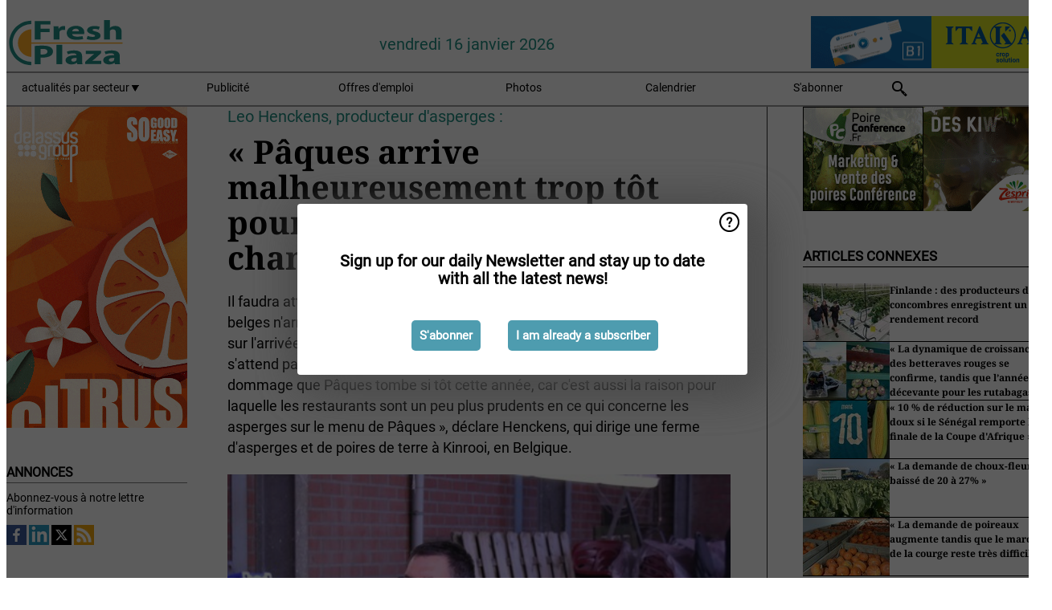

--- FILE ---
content_type: text/html; charset=utf-8
request_url: https://www.freshplaza.fr/article/9515446/paques-arrive-malheureusement-trop-tot-pour-les-asperges-de-plein-champ/
body_size: 13716
content:

<!DOCTYPE html>
<html lang="fr" xmlns:og="http://ogp.me/ns#" xmlns:fb="http://www.facebook.com/2008/fbml">

<head>
    <title>&#xAB; P&#xE2;ques arrive malheureusement trop t&#xF4;t pour les asperges de plein champ &#xBB;</title>
    <meta name="Description" content="&#xAB; P&#xE2;ques arrive malheureusement trop t&#xF4;t pour les asperges de plein champ &#xBB;"/>

    
        
<meta charset="utf-8"/>
    <meta name="Analytics" content="UA-16654970-24"/>
    <meta name="Keywords" content="commerce, fruits, l&#xE9;gumes, pomme de terre, pomme, poire, bananes, concombre, tomate, aubergine, poivron, mangue, ananas, fraise, chou, poireau, framboise, baie, myrtille,&#xD;&#xA;Courgette, logistique, refroidissement, machines, transformation, informatisation, serres, culture sous serre, importation, agrumes, march&#xE9;, offre"/>
    <meta name="AnalyticsV4" content="G-CFMQWJ5XQ1"/>
    <meta name="UseNewWebsiteDesign" content="True"/>
<link rel="icon" type="image/svg+xml" href="/dist/img/fp-fr/favicon.svg">
<link rel="icon" type="image/png" href="/dist/img/fp-fr/favicon.png">
<link rel="stylesheet" media="screen" href="/dist/fp_fr.css?v=4grBg-vagIrgMNfcVYP0WDd-Ckv1xET-wM5iqwczDKQ" />
<link rel="stylesheet" media="screen" href="/dist/styles.css?v=UaHHwoGvzSGOQqkkyMIO23DGWg_v0hHe0R67oyKmO68" />
<link rel="stylesheet" media="print" href="/dist/print.css?v=CPGkEhT1Bbxu5cliLRG5hUg28JovFGATsNQ9DcFmp1o" />


    <script async src="https://www.googletagmanager.com/gtag/js?id=G-CFMQWJ5XQ1"></script>
    <script type="text/javascript">
        window.dataLayer = window.dataLayer || [];

        processUserQueryParams();
        const cookies = getCookies();

        gtag('js', new Date());
        gtag('config', 'G-CFMQWJ5XQ1', {
            cookie_flags: 'Secure;SameSite=None',
            user_id: cookies['u'],
            user_properties: {
                custom_user_id: cookies['u'],
                sector_id: cookies['s'],
            },
        });

        function gtag() {
            window.dataLayer.push(arguments);
        }

        function getCookies() {
            return Object.fromEntries(document.cookie.split('; ').map(value => value.split(/=(.*)/s).map(decodeURIComponent)))
        }

        function processUserQueryParams() {
            const userId = parseInt(popQueryParamFromLocation('u'), 10);
            if (userId) setUserParamCookie('u', userId);

            const sectorId = parseInt(popQueryParamFromLocation('s'), 10);
            if (sectorId) setUserParamCookie('s', sectorId);
        }

        function setUserParamCookie(name, value) {
            document.cookie = `${name}=${value}; SameSite=None; Secure; path=/; max-age=604800`;
        }

        function popQueryParamFromLocation(name) {
            const {queryParams, hash} = parseQueryAndHash();

            const queryParam = queryParams.get(name);
            queryParams.delete(name);
            const url = createUrl(window.location.pathname, queryParams, hash);

            window.history.replaceState({}, document.title, url);

            return queryParam;
        }

        function parseQueryAndHash() {
            const sanitizedQueryAndHash = (window.location.search + window.location.hash)
                .replace(/[a-zA-Z]+=###[A-Z]+###/g, '')
                .split('#');

            return {
                queryParams: new URLSearchParams(sanitizedQueryAndHash[0]),
                hash: sanitizedQueryAndHash[1] ? '#' + sanitizedQueryAndHash[1] : ''
            };
        }

        function createUrl(path, queryParams, hash) {
            const queryString = queryParams.toString() ? "?" + queryParams.toString() : "";
            return path + queryString + hash;
        }
    </script>





    <script type="text/javascript">
        !(function (cfg){function e(){cfg.onInit&&cfg.onInit(n)}var x,w,D,t,E,n,C=window,O=document,b=C.location,q="script",I="ingestionendpoint",L="disableExceptionTracking",j="ai.device.";"instrumentationKey"[x="toLowerCase"](),w="crossOrigin",D="POST",t="appInsightsSDK",E=cfg.name||"appInsights",(cfg.name||C[t])&&(C[t]=E),n=C[E]||function(g){var f=!1,m=!1,h={initialize:!0,queue:[],sv:"8",version:2,config:g};function v(e,t){var n={},i="Browser";function a(e){e=""+e;return 1===e.length?"0"+e:e}return n[j+"id"]=i[x](),n[j+"type"]=i,n["ai.operation.name"]=b&&b.pathname||"_unknown_",n["ai.internal.sdkVersion"]="javascript:snippet_"+(h.sv||h.version),{time:(i=new Date).getUTCFullYear()+"-"+a(1+i.getUTCMonth())+"-"+a(i.getUTCDate())+"T"+a(i.getUTCHours())+":"+a(i.getUTCMinutes())+":"+a(i.getUTCSeconds())+"."+(i.getUTCMilliseconds()/1e3).toFixed(3).slice(2,5)+"Z",iKey:e,name:"Microsoft.ApplicationInsights."+e.replace(/-/g,"")+"."+t,sampleRate:100,tags:n,data:{baseData:{ver:2}},ver:undefined,seq:"1",aiDataContract:undefined}}var n,i,t,a,y=-1,T=0,S=["js.monitor.azure.com","js.cdn.applicationinsights.io","js.cdn.monitor.azure.com","js0.cdn.applicationinsights.io","js0.cdn.monitor.azure.com","js2.cdn.applicationinsights.io","js2.cdn.monitor.azure.com","az416426.vo.msecnd.net"],o=g.url||cfg.src,r=function(){return s(o,null)};function s(d,t){if((n=navigator)&&(~(n=(n.userAgent||"").toLowerCase()).indexOf("msie")||~n.indexOf("trident/"))&&~d.indexOf("ai.3")&&(d=d.replace(/(\/)(ai\.3\.)([^\d]*)$/,function(e,t,n){return t+"ai.2"+n})),!1!==cfg.cr)for(var e=0;e<S.length;e++)if(0<d.indexOf(S[e])){y=e;break}var n,i=function(e){var a,t,n,i,o,r,s,c,u,l;h.queue=[],m||(0<=y&&T+1<S.length?(a=(y+T+1)%S.length,p(d.replace(/^(.*\/\/)([\w\.]*)(\/.*)$/,function(e,t,n,i){return t+S[a]+i})),T+=1):(f=m=!0,s=d,!0!==cfg.dle&&(c=(t=function(){var e,t={},n=g.connectionString;if(n)for(var i=n.split(";"),a=0;a<i.length;a++){var o=i[a].split("=");2===o.length&&(t[o[0][x]()]=o[1])}return t[I]||(e=(n=t.endpointsuffix)?t.location:null,t[I]="https://"+(e?e+".":"")+"dc."+(n||"services.visualstudio.com")),t}()).instrumentationkey||g.instrumentationKey||"",t=(t=(t=t[I])&&"/"===t.slice(-1)?t.slice(0,-1):t)?t+"/v2/track":g.endpointUrl,t=g.userOverrideEndpointUrl||t,(n=[]).push((i="SDK LOAD Failure: Failed to load Application Insights SDK script (See stack for details)",o=s,u=t,(l=(r=v(c,"Exception")).data).baseType="ExceptionData",l.baseData.exceptions=[{typeName:"SDKLoadFailed",message:i.replace(/\./g,"-"),hasFullStack:!1,stack:i+"\nSnippet failed to load ["+o+"] -- Telemetry is disabled\nHelp Link: https://go.microsoft.com/fwlink/?linkid=2128109\nHost: "+(b&&b.pathname||"_unknown_")+"\nEndpoint: "+u,parsedStack:[]}],r)),n.push((l=s,i=t,(u=(o=v(c,"Message")).data).baseType="MessageData",(r=u.baseData).message='AI (Internal): 99 message:"'+("SDK LOAD Failure: Failed to load Application Insights SDK script (See stack for details) ("+l+")").replace(/\"/g,"")+'"',r.properties={endpoint:i},o)),s=n,c=t,JSON&&((u=C.fetch)&&!cfg.useXhr?u(c,{method:D,body:JSON.stringify(s),mode:"cors"}):XMLHttpRequest&&((l=new XMLHttpRequest).open(D,c),l.setRequestHeader("Content-type","application/json"),l.send(JSON.stringify(s)))))))},a=function(e,t){m||setTimeout(function(){!t&&h.core||i()},500),f=!1},p=function(e){var n=O.createElement(q),e=(n.src=e,t&&(n.integrity=t),n.setAttribute("data-ai-name",E),cfg[w]);return!e&&""!==e||"undefined"==n[w]||(n[w]=e),n.onload=a,n.onerror=i,n.onreadystatechange=function(e,t){"loaded"!==n.readyState&&"complete"!==n.readyState||a(0,t)},cfg.ld&&cfg.ld<0?O.getElementsByTagName("head")[0].appendChild(n):setTimeout(function(){O.getElementsByTagName(q)[0].parentNode.appendChild(n)},cfg.ld||0),n};p(d)}cfg.sri&&(n=o.match(/^((http[s]?:\/\/.*\/)\w+(\.\d+){1,5})\.(([\w]+\.){0,2}js)$/))&&6===n.length?(d="".concat(n[1],".integrity.json"),i="@".concat(n[4]),l=window.fetch,t=function(e){if(!e.ext||!e.ext[i]||!e.ext[i].file)throw Error("Error Loading JSON response");var t=e.ext[i].integrity||null;s(o=n[2]+e.ext[i].file,t)},l&&!cfg.useXhr?l(d,{method:"GET",mode:"cors"}).then(function(e){return e.json()["catch"](function(){return{}})}).then(t)["catch"](r):XMLHttpRequest&&((a=new XMLHttpRequest).open("GET",d),a.onreadystatechange=function(){if(a.readyState===XMLHttpRequest.DONE)if(200===a.status)try{t(JSON.parse(a.responseText))}catch(e){r()}else r()},a.send())):o&&r();try{h.cookie=O.cookie}catch(k){}function e(e){for(;e.length;)!function(t){h[t]=function(){var e=arguments;f||h.queue.push(function(){h[t].apply(h,e)})}}(e.pop())}var c,u,l="track",d="TrackPage",p="TrackEvent",l=(e([l+"Event",l+"PageView",l+"Exception",l+"Trace",l+"DependencyData",l+"Metric",l+"PageViewPerformance","start"+d,"stop"+d,"start"+p,"stop"+p,"addTelemetryInitializer","setAuthenticatedUserContext","clearAuthenticatedUserContext","flush"]),h.SeverityLevel={Verbose:0,Information:1,Warning:2,Error:3,Critical:4},(g.extensionConfig||{}).ApplicationInsightsAnalytics||{});return!0!==g[L]&&!0!==l[L]&&(e(["_"+(c="onerror")]),u=C[c],C[c]=function(e,t,n,i,a){var o=u&&u(e,t,n,i,a);return!0!==o&&h["_"+c]({message:e,url:t,lineNumber:n,columnNumber:i,error:a,evt:C.event}),o},g.autoExceptionInstrumented=!0),h}(cfg.cfg),(C[E]=n).queue&&0===n.queue.length?(n.queue.push(e),n.trackPageView({})):e();})({
            src: "https://js.monitor.azure.com/scripts/b/ai.3.gbl.min.js",
            crossOrigin: "anonymous", 
            cfg: { 
                connectionString: "InstrumentationKey=ead8f278-3e59-48fa-8465-6896114d0cbc;IngestionEndpoint=https://westeurope-1.in.applicationinsights.azure.com/;LiveEndpoint=https://westeurope.livediagnostics.monitor.azure.com/"
            }
        });
    </script>


    <meta name="shareaholic:site_id" content="430886effdc84ebb620ce009747a1149"/>
    <meta name="shareaholic:app_id" content="33127754"/>
    <script async src="https://cdn.shareaholic.net/assets/pub/shareaholic.js"></script>

<script defer src="//www.google.com/recaptcha/api.js?render=explicit"></script>
<script async src="//platform.twitter.com/widgets.js" charset="utf-8"></script>

<script defer type="text/javascript" src="/dist/app.js?v=npewq5fMFsTQ4VUtsXWitQZgSKeDKuf-IEZkRC3_nkc"></script>
    

    
    
<link rel="canonical" href="https://www.freshplaza.fr/article/9515446/paques-arrive-malheureusement-trop-tot-pour-les-asperges-de-plein-champ/">

<!-- For Facebook -->
<meta property="og:title" content="&#xAB; P&#xE2;ques arrive malheureusement trop t&#xF4;t pour les asperges de plein champ &#xBB;"/>
<meta property="og:description" content="Il faudra attendre un certain temps avant que les grandes quantit&#xE9;s d&#x27;asperges belges n&#x27;arrivent. Ces derniers temps, nous voyons de plus en plus de rapports sur l&#x27;arriv&#xE9;e de nouvelles&#x2026;"/>
    <meta property="og:image" content="https://www.freshplaza.fr/remote/https/agfstorage.blob.core.windows.net/misc/AGF_nl/2022/04/22/asperge5.jpg?preset=OgImage"/>
    <meta name="thumbnail" content="https://www.freshplaza.fr/remote/https/agfstorage.blob.core.windows.net/misc/AGF_nl/2022/04/22/asperge5.jpg?preset=OgImage"/>
<meta property="og:type" content="article"/>
<meta property="og:url" content="https://www.freshplaza.fr/article/9515446/paques-arrive-malheureusement-trop-tot-pour-les-asperges-de-plein-champ/"/>

<!-- For Twitter -->
<meta name="twitter:card" content="summary"/>
<meta name="twitter:title" content="&#xAB; P&#xE2;ques arrive malheureusement trop t&#xF4;t pour les asperges de plein champ &#xBB;"/>
<meta name="twitter:description" content="Il faudra attendre un certain temps avant que les grandes quantit&#xE9;s d&#x27;asperges belges n&#x27;arrivent. Ces derniers temps, nous voyons de plus en plus de rapports sur l&#x27;arriv&#xE9;e de nouvelles&#x2026;"/>
    <meta name="twitter:image" content="ImageViewModel { Path = https://agfstorage.blob.core.windows.net/misc/AGF_nl/2022/04/22/asperge5.jpg, Photographer = , IsExpired = False, Type = Other }"/>


</head>

<body class="article-page">

    
<style>
.popupContent > p {
    padding-bottom:30px;
    font-size:20px;
    font-weight:bold;
    line-height:110%;
}

.popupContent > a {
    padding:10px;
    margin-left:30px;
    font-size: 15px;
}

.button {
    background: #4E9CAF;
    padding: 15px;
    text-align: center;
    border-radius: 5px;
    color: white;
    font-weight: bold;
}

.grey_background{
    background:rgba(0,0,0,.4);
    cursor:pointer;
    display:none;
    height:100%;
    position:fixed;
    text-align:center;
    top:0;
    width:100%;
    z-index:10000;
}
.grey_background .helper{
    display:inline-block;
    height:100%;
    vertical-align:middle;
}
.grey_background > div {
    background-color: #fff;
    box-shadow: 10px 10px 60px #555;
    display: inline-block;
    height: auto;
    max-width: 560px;
    min-height: 150px;
    vertical-align: middle;
    width: 60%;
    position: relative;
    border-radius: 4px;
    padding: 40px 5%;
}
.popupCloseButton {
    border-radius: 30px;
    cursor: pointer;
    display: inline-block;
    font-family: arial;
    font-weight: bold;
    position: absolute;
    top: 0px;
    right: 0px;
    font-size: 20px;
    line-height: 30px;
    width: 30px;
    height: 30px;
    text-align: center;
}
.popupCloseButton:hover {
    background-color: #ccc;
}
</style>

<div class="grey_background">
    <span class="helper"></span>
    <div style="padding:0;">
	<img width="25" class="popup-info icss icss-question" src="https://agfstorage.blob.core.windows.net/misc/question-icon-smaller.png" style="float:right;width:25px;padding:10px">
	<div class="popupContent" style="padding:40px;">
        <p>Abonnez-vous à notre lettre d'information quotidienne pour vous tenir informé(e) des dernières actualités!</p>
        <a class="yes_subscribe button" href="/subscribe/">S'abonner</a>
        <a class="yes_subscribe button">Je me suis déjà inscrit(e)</a>
		<p class="popup-info-text" style="display:none;font-size:13px;color:red;padding:20px 0 0 0;">Vous recevez ce pop-up parce que c'est la première fois que vous visitez notre site. Si vous continuez de recevoir ce message, veuillez activer les cookies dans votre navigateur.</p>
    </div>
	</div>
</div>

        <div class="ad_block_warning">
    <span class="helper"></span>
	<div class="ad_block_container">
		<div class="ad_block_content">
			<p>Comme nous donnons la possibilité de consulter nos articles gratuitement, nous comptons sur les revenus de nos bannières publicitaires. Merci donc de désactiver votre bloqueur de publicités et de réactualiser la page pour pouvoir poursuivre votre visite sur ce site.</p>
			<p>
				<a class="gelink" href="https://www.softwarehow.com/disable-adblock/">Cliquez ici pour savoir comment d&#xE9;sactiver votre bloqueur de publicit&#xE9;.</a>
			</p>
	    </div>
	</div>
</div>

    <div class="grey_background">
    <span class="helper"></span>
    <div style="padding:0;">
        <img width="25" class="popup-info icss icss-question" src="/dist/img/question-icon-smaller.png" style="float:right;width:25px;padding:10px" alt=""/>
        <div class="popupContent" style="padding:40px;">
            <p>Sign up for our daily Newsletter and stay up to date with all the latest news!</p>
            <a class="yes_subscribe button" href="/subscribe/">S&#x27;abonner</a>
            <a class="yes_subscribe button">I am already a subscriber</a>
            <p class="popup-info-text" style="display:none;font-size:13px;color:red;padding:20px 0 0 0;">You are receiving this pop-up because this is the first time you are visiting our site. If you keep getting this message, please enable cookies in your browser.</p>
        </div>
    </div>
</div>


<div class="container">
    
        
<header class="site-header">
    <input type="hidden" id="block-ad-blockers" value="True"/>


    <section class="logo-row">
        <a class="logo" href="/">
            <img src="/dist/img/fp-fr/logo.svg" alt=""/>
        </a>

        <time class="date" data-date="2026-01-17T00:00:01">
            vendredi 16 janvier 2026
        </time>

        
    <aside class="banners cycle cycle5" data-cycle-delay="10000">
        <ul>
                <li>
                    
<a class="banner" href="/click/18354/?utm_medium=website" rel="nofollow noopener" target="_blank">
    <img alt="" src="https://www.freshplaza.fr/remote/https/agfstorage.blob.core.windows.net/banners/1634/fpbanner201907.gif?preset=HeaderBannerSmall" srcset="https://www.freshplaza.fr/remote/https/agfstorage.blob.core.windows.net/banners/1634/fpbanner201907.gif?preset=HeaderBannerSmall 150w,https://www.freshplaza.fr/remote/https/agfstorage.blob.core.windows.net/banners/1634/fpbanner201907.gif?preset=HeaderBannerMedium 225w,https://www.freshplaza.fr/remote/https/agfstorage.blob.core.windows.net/banners/1634/fpbanner201907.gif?preset=HeaderBannerBig 300w" sizes="150px" />
</a>
                </li>
                <li>
                    
<a class="banner" href="/click/18467/?utm_medium=website" rel="nofollow noopener" target="_blank">
    <img alt="" src="https://www.freshplaza.fr/remote/https/agfstorage.blob.core.windows.net/misc/FP_it/b/bovenkant/ITAKA_150x65_2018_COM.gif?preset=HeaderBannerSmall" srcset="https://www.freshplaza.fr/remote/https/agfstorage.blob.core.windows.net/misc/FP_it/b/bovenkant/ITAKA_150x65_2018_COM.gif?preset=HeaderBannerSmall 150w,https://www.freshplaza.fr/remote/https/agfstorage.blob.core.windows.net/misc/FP_it/b/bovenkant/ITAKA_150x65_2018_COM.gif?preset=HeaderBannerMedium 225w,https://www.freshplaza.fr/remote/https/agfstorage.blob.core.windows.net/misc/FP_it/b/bovenkant/ITAKA_150x65_2018_COM.gif?preset=HeaderBannerBig 300w" sizes="150px" />
</a>
                </li>
        </ul>

    </aside>

    </section>


    <nav class="main-navbar">
        <ul>
                    <li>
                        <a href="/">
                            actualit&#xE9;s par secteur <i class="icss-triangle small rot180"></i>
                        </a>
                        <div class="dropdown">
                            <h2>Secteurs</h2>
                            <ul>
                                    <li>
                                        <a href="/sector/1000/actualites-de-l-entreprise/">Actualit&#xE9;s de l&#x27;entreprise</a>
                                    </li>
                                    <li>
                                        <a href="/sector/1031/agrumes/">Agrumes</a>
                                    </li>
                                    <li>
                                        <a href="/sector/998/bananes/">Bananes</a>
                                    </li>
                                    <li>
                                        <a href="/sector/1017/bio/">Bio</a>
                                    </li>
                                    <li>
                                        <a href="/sector/997/calendrier/">Calendrier</a>
                                    </li>
                                    <li>
                                        <a href="/sector/1847/cartoons/">Cartoons</a>
                                    </li>
                                    <li>
                                        <a href="/sector/999/climat/">Climat</a>
                                    </li>
                                    <li>
                                        <a href="/sector/1015/divers/">Divers</a>
                                    </li>
                                    <li>
                                        <a href="/sector/1018/emballage-et-etiquetage/">Emballage et &#xE9;tiquetage</a>
                                    </li>
                                    <li>
                                        <a href="/sector/2044/fruit-logistica-2026/">FRUIT LOGISTICA 2026</a>
                                    </li>
                                    <li>
                                        <a href="/sector/996/fruits/">Fruits</a>
                                    </li>
                                    <li>
                                        <a href="/sector/1028/fruits-a-baies/">Fruits (&#xE0; baies)</a>
                                    </li>
                                    <li>
                                        <a href="/sector/1029/fruits-a-noyau/">Fruits (&#xE0; noyau)</a>
                                    </li>
                                    <li>
                                        <a href="/sector/1034/fruits-kiwi/">Fruits (kiwi)</a>
                                    </li>
                                    <li>
                                        <a href="/sector/1027/fruits-melons/">Fruits (melons)</a>
                                    </li>
                                    <li>
                                        <a href="/sector/1030/fruits-pommes-poires/">Fruits (pommes/poires)</a>
                                    </li>
                                    <li>
                                        <a href="/sector/1026/fruits-raisins/">Fruits (raisins)</a>
                                    </li>
                                    <li>
                                        <a href="/sector/1002/fruits-et-legumes-exotiques/">Fruits et l&#xE9;gumes exotiques</a>
                                    </li>
                                    <li>
                                        <a href="/sector/1020/fruits-et-legumes-transformes/">Fruits et l&#xE9;gumes transform&#xE9;s</a>
                                    </li>
                                    <li>
                                        <a href="/sector/1014/gestion/">Gestion</a>
                                    </li>
                                    <li>
                                        <a href="/sector/1009/herbes/">Herbes</a>
                                    </li>
                                    <li>
                                        <a href="/sector/1003/hygiene-alimentaire/">Hygi&#xE8;ne alimentaire</a>
                                    </li>
                                    <li>
                                        <a href="/sector/1021/informations-sur-le-produit/">Informations sur le produit</a>
                                    </li>
                                    <li>
                                        <a href="/sector/1011/informatique/">Informatique</a>
                                    </li>
                                    <li>
                                        <a href="/sector/1010/innovations/">Innovations</a>
                                    </li>
                                    <li>
                                        <a href="/sector/1024/legumes/">L&#xE9;gumes</a>
                                    </li>
                                    <li>
                                        <a href="/sector/1012/logistique/">Logistique</a>
                                    </li>
                                    <li>
                                        <a href="/sector/1013/machines/">Machines</a>
                                    </li>
                                    <li>
                                        <a href="/sector/1006/marche-mondial/">March&#xE9; mondial</a>
                                    </li>
                                    <li>
                                        <a href="/sector/1016/noix-et-fruits-secs/">Noix et fruits secs</a>
                                    </li>
                                    <li>
                                        <a href="/sector/2024/perou/">P&#xE9;rou</a>
                                    </li>
                                    <li>
                                        <a href="/sector/1019/pommes-de-terre-et-allium/">Pommes de terre et allium</a>
                                    </li>
                                    <li>
                                        <a href="/sector/1005/produits-fresh-courants/">Produits fresh courants</a>
                                    </li>
                                    <li>
                                        <a href="/sector/1001/refroidissement/">Refroidissement</a>
                                    </li>
                                    <li>
                                        <a href="/sector/2040/rwanda/">Rwanda</a>
                                    </li>
                                    <li>
                                        <a href="/sector/1008/sante/">Sant&#xE9;</a>
                                    </li>
                                    <li>
                                        <a href="/sector/1007/serre/">Serre</a>
                                    </li>
                                    <li>
                                        <a href="/sector/1022/vente-au-detail/">Vente au d&#xE9;tail</a>
                                    </li>
                            </ul>
                        </div>
                    </li>
                    <li>
                        <a href="/content/advertise/">Publicit&#xE9;</a>
                    </li>
                    <li>
                        <a href="/vacancies/">Offres d&#x27;emploi</a>
                    </li>
                    <li>
                        <a href="/photos/">Photos</a>
                    </li>
                    <li>
                        <a href="/calendar/">Calendrier</a>
                    </li>
                    <li>
                        <a href="/subscribe/">S&#x27;abonner</a>
                    </li>
            <li>
                <a href="/archive/">
                    <i class="icss-search"></i>
                </a>
            </li>
        </ul>
    </nav>
</header>
    

    <div class="row">
            <aside class="left-sidebar">
                
                
                    
        
<a class="banner" href="/click/58776/?utm_medium=website" rel="nofollow noopener" target="_blank">
    <img alt="" src="https://www.freshplaza.fr/remote/https/agfstorage.blob.core.windows.net/banners/1298/DelasCitrus2024.gif?preset=SidebarLeftBannerSmall" srcset="https://www.freshplaza.fr/remote/https/agfstorage.blob.core.windows.net/banners/1298/DelasCitrus2024.gif?preset=SidebarLeftBannerSmall 225w,https://www.freshplaza.fr/remote/https/agfstorage.blob.core.windows.net/banners/1298/DelasCitrus2024.gif?preset=SidebarLeftBannerMedium 338w,https://www.freshplaza.fr/remote/https/agfstorage.blob.core.windows.net/banners/1298/DelasCitrus2024.gif?preset=SidebarLeftBannerBig 450w" sizes="225px" />
</a>
        
    
<section>
    <h2>Annonces</h2>
    <ul>
            <li>
                <a href="/subscribe/">Abonnez-vous &#xE0; notre lettre d&#x27;information</a>
            </li>
        <li>
                <a href="https://www.facebook.com/freshplaza.fr" target="_blank">
                    <img alt="Facebook" src="/dist/img/facebook.png">
                </a>
                <a href="https://www.linkedin.com/company/freshplaza-fr/" target="_blank">
                    <img alt="LinkedIn" src="/dist/img/linkedin.png">
                </a>
                <a href="https://www.twitter.com/FreshPlaza_com" target="_blank">
                    <img alt="Twitter" src="/dist/img/twitter.png">
                </a>
                <a href="https://www.freshplaza.fr/rss.xml/" target="_blank">
                    <img alt="Rss" src="/dist/img/rss.png">
                </a>
        </li>
    </ul>
</section>

        
    
<section>
    <h2>T&#xE9;l&#xE9;charger notre application</h2>

    <ul>
        <li>
            <a href="https://play.google.com/store/apps/details?id=com.freshpublishers" target="_blank">
                <img alt="Download FreshPublishers on Google Play" class="app-download"
                     src="https://agfstorage.blob.core.windows.net/misc/App/FR/android.svg">
            </a>
        </li>
        <li>
            <a href="https://apps.apple.com/app/freshpublishers-com/id6743702508" target="_blank">
                <img alt="Download FreshPublishers on the App Store" class="app-download"
                     src="https://agfstorage.blob.core.windows.net/misc/App/FR/ios.svg">
            </a>
        </li>
    </ul>
</section>

        
<a class="banner" href="/click/52811/?utm_medium=website" rel="nofollow noopener" target="_blank">
    <img alt="" src="https://www.freshplaza.fr/remote/https/agfstorage.blob.core.windows.net/banners/49/FPfr_QKMGO_2501.jpeg?preset=SidebarLeftBannerSmall" srcset="https://www.freshplaza.fr/remote/https/agfstorage.blob.core.windows.net/banners/49/FPfr_QKMGO_2501.jpeg?preset=SidebarLeftBannerSmall 225w,https://www.freshplaza.fr/remote/https/agfstorage.blob.core.windows.net/banners/49/FPfr_QKMGO_2501.jpeg?preset=SidebarLeftBannerMedium 338w,https://www.freshplaza.fr/remote/https/agfstorage.blob.core.windows.net/banners/49/FPfr_QKMGO_2501.jpeg?preset=SidebarLeftBannerBig 450w" sizes="225px" />
</a>
        
    <div data-ajax-widget-url="/widget/top/1080/"></div>

        
    <div data-ajax-widget-url="/widget/top/1081/"></div>

        
    <div data-ajax-widget-url="/widget/rates/1078/"></div>

        
<section>
    <h2>le temps de rire</h2>
    <a href="/article/9801978/mission-impossible/">Mission impossible</a>
</section>

                
            </aside>
        


<main class="content" itemscope itemtype="http://schema.org/Article">

    


    <article class="full-article">
        <meta itemscope itemprop="mainEntityOfPage" itemType="https://schema.org/WebPage"
              itemid="article/9515446/paques-arrive-malheureusement-trop-tot-pour-les-asperges-de-plein-champ"/>
        <meta itemprop="dateModified" content="2023-03-28T13:52:00.0000000"/>
        <meta itemprop="isFamilyFriendly" content="True"/>
            <div itemprop="image" itemscope itemtype="https://schema.org/ImageObject">
                <meta itemprop="url" content="ImageViewModel { Path = https://agfstorage.blob.core.windows.net/misc/AGF_nl/2022/04/22/asperge5.jpg, Photographer = , IsExpired = False, Type = Other }"/>
            </div>
        <link rel="canonical" href="https://www.freshplaza.fr/article/9515446/paques-arrive-malheureusement-trop-tot-pour-les-asperges-de-plein-champ/"/>

        <header>
                <div class="sub-title" itemprop="alternativeHeadline">Leo Henckens, producteur d&#x27;asperges :</div>
            <h1 itemprop="name headline">&#xAB; P&#xE2;ques arrive malheureusement trop t&#xF4;t pour les asperges de plein champ &#xBB;</h1>
        </header>


        <main itemprop="articleBody">
            <p>Il faudra attendre un certain temps avant que les grandes quantités d'asperges belges n'arrivent. Ces derniers temps, nous voyons de plus en plus de rapports sur l'arrivée de nouvelles asperges, mais le producteur Leo Henckens ne s'attend pas à pouvoir vraiment les ramasser avant la mi-avril. « C'est dommage que Pâques tombe si tôt cette année, car c'est aussi la raison pour laquelle les restaurants sont un peu plus prudents en ce qui concerne les asperges sur le menu de Pâques », déclare Henckens, qui dirige une ferme d'asperges et de poires de terre à Kinrooi, en Belgique.</p>
<p><span class="image-container content_full"><img src="https://www.freshplaza.fr/remote/https/agfstorage.blob.core.windows.net/misc/FP_fr/2023/03/27/asperge5.jpg?preset=ContentFullSmall" alt="" class srcset="https://www.freshplaza.fr/remote/https/agfstorage.blob.core.windows.net/misc/FP_fr/2023/03/27/asperge5.jpg?preset=ContentFullSmall 626w,https://www.freshplaza.fr/remote/https/agfstorage.blob.core.windows.net/misc/FP_fr/2023/03/27/asperge5.jpg?preset=ContentFullMedium 938w,https://www.freshplaza.fr/remote/https/agfstorage.blob.core.windows.net/misc/FP_fr/2023/03/27/asperge5.jpg?preset=ContentFullBig 1250w" sizes="626px"></span></p>
<p>« Il ne se passe pas grand-chose en ce moment », poursuit le producteur. « La semaine dernière, nous voulions commencer à récolter, mais le temps était encore un peu trop humide. Depuis, la pluie n'a fait qu'aggraver la situation. Si le temps reste sec pendant 3 ou 4 jours, nous pourrons commencer. Il ne faut surtout pas céder à la panique. Nous avons des averses en mars et les caprices d'avril sont vont encore arriver. Une fois, nous avons commencé le 27 mars et une autre, le 27 avril. Je m'attends maintenant à ce que nous puissions nous lâcher avec la nouvelle récolte vers le 20 avril. Mais je ne parie rien à ce propos, car si la température monte soudainement à 20 degrés, nous pourrions démarrer en seulement 10 jours. En plein champ, on est tributaire de la météo et on ne sait jamais. »</p>
<p>D'un point de vue qualitatif, Leo s'attend à peu de problèmes cette année. « Les pousses étaient bonnes cette hiver dernier, donc je m'attends à ce que tout soit correct. Sans catastrophe, je n'ai aucune raison de penser que l'année sera mauvaise. Je m'attends à une saison normale. » Bien que l'on entende ici et là que la demande pour cet « or blanc » augmente, le producteur ne le voit pas encore. « De temps en temps, on nous demande si nous en proposons déjà, parce qu'en magasin, il y a des asperges. Mais il s'agit d'une demande sporadique, car les vrais amateurs savent qu'elles ne sortiront en grand nombre qu'à partir de la mi-avril. Tant que tout le monde reste calme et ne communique rien sur Facebook à la première alerte, le téléphone restera également silencieux pendant un certain temps. »</p>
<p><span class="image-container content_full"><img src="https://www.freshplaza.fr/remote/https/agfstorage.blob.core.windows.net/misc/FP_fr/2023/03/27/asperge13.jpg?preset=ContentFullSmall" alt="" class srcset="https://www.freshplaza.fr/remote/https/agfstorage.blob.core.windows.net/misc/FP_fr/2023/03/27/asperge13.jpg?preset=ContentFullSmall 626w,https://www.freshplaza.fr/remote/https/agfstorage.blob.core.windows.net/misc/FP_fr/2023/03/27/asperge13.jpg?preset=ContentFullMedium 938w,https://www.freshplaza.fr/remote/https/agfstorage.blob.core.windows.net/misc/FP_fr/2023/03/27/asperge13.jpg?preset=ContentFullBig 1250w" sizes="626px"></span></p>
<p>Pourtant, l'asperge est souvent le produit de choix sur les menus de Pâques de nombreux amateurs et restaurants. « Pâques arrive malheureusement trop tôt pour les asperges cultivées en pleine terre. C'est dommage que ça tombe comme ça cette année, car le secteur de la restauration en fait souvent la publicité. Toutefois, nous constatons que les restaurants sont devenus plus prudents à ce sujet. Il y a quelques années, les asperges étaient inscrites au menu bien à l'avance. Et si les asperges de pleine terre n'étaient pas là à ce moment-là, c'était une grosse douche froide. Ensuite, on est passé à la culture chauffée, mais alors, bien sûr, vous payez le prix fort. Je pense qu'on en a tiré les leçons, car désormais, si Pâques tombe tôt, on n'ose en proposer nulle part ou presque. De toute façon, nous n'en aurons pas, alors ils devront attendre un peu. »</p>
<p>Leo et sa femme Carine renouvellent cette année l'opération « Asperges au champ ». « Nous avons commencé l'année dernière et nous pouvons dire que c'est un succès. C'est pourquoi, cette année encore, nous organiserons un dîner aux asperges sur notre champ le dernier week-end de mai et le premier week-end de juin. Vous verrez le soleil se coucher sur le champ et, bien sûr, le menu à cinq plats sera entièrement inspiré par les asperges », conclut Henckens.</p>
<p><span class="image-container content_full"><img src="https://www.freshplaza.fr/remote/https/agfstorage.blob.core.windows.net/misc/FP_fr/2023/03/27/asperge6.jpg?preset=ContentFullSmall" alt="" class srcset="https://www.freshplaza.fr/remote/https/agfstorage.blob.core.windows.net/misc/FP_fr/2023/03/27/asperge6.jpg?preset=ContentFullSmall 626w,https://www.freshplaza.fr/remote/https/agfstorage.blob.core.windows.net/misc/FP_fr/2023/03/27/asperge6.jpg?preset=ContentFullMedium 938w,https://www.freshplaza.fr/remote/https/agfstorage.blob.core.windows.net/misc/FP_fr/2023/03/27/asperge6.jpg?preset=ContentFullBig 1250w" sizes="626px"></span></p>
<p>Pour plus d'informations :<span class="image-container content_custom_right"><img class src="https://www.freshplaza.fr/remote/https/agfstorage.blob.core.windows.net/misc/FP_fr/2023/03/27/bommersaarke.jpg?preset=ContentCustom" alt=""></span><br>Leo Henckens<br><strong>Hoeve 't Bommesaarke</strong><br>Tél. : +32 494 87 17 91<br><a href="/cdn-cgi/l/email-protection#bcdfddced5d2d9cfd2d5d6d7d9cecffcc8d9d0d9d2d9c892ded983cfc9ded6d9dfc881ee7f15dddfc8d5d3d29c7f1c9cd05e3c25ddcec8d5dfd0d99cd8d99cfaced9cfd4ecd0ddc6dd92dace" target="_blank" rel="noopener"><span class="__cf_email__" data-cfemail="5f3c3e2d36313a2c313635343a2d2c1f2b3a333a313a2b713d3a">[email&#160;protected]</span></a>&nbsp;<br><a href="http://www.aspergeskinrooi.be" target="_blank" rel="noopener">www.aspergeskinrooi.be</a>&nbsp;</p>
        </main>

        <footer>

            Date de publication:
            <time datetime="2023-03-28T13:52:00.0000000" itemprop="datePublished">
                mar. 28 mars 2023
            </time>
            <br>

                <p>
                    <span itemscope itemprop="sourceOrganization" itemtype="http://schema.org/Organization">
                        &copy;
                        <span itemprop="name">
                            <a itemprop="url" href="//www.FreshPlaza.fr ">FreshPlaza.fr</a>
                        </span>
                    </span>
                    <span>/</span>
                    <span itemscope itemprop="author" itemtype="http://schema.org/Person">
                        <span itemprop="name">
                            <a itemprop="url" href="/cdn-cgi/l/email-protection#[base64]">
                                Jannick Flach
                            </a>
                        </span>
                    </span>
                </p>

            <div itemprop="publisher" itemscope itemtype="https://schema.org/Organization">
                <meta itemprop="name" content="FreshPlaza.fr"/>
                <div itemprop="logo" itemscope itemtype="https://schema.org/ImageObject">
                    <meta itemprop="url" content="/dist/img/fp-fr/logo.svg"/>
                </div>
            </div>
        </footer>

        


        
    <div class="shareaholic-canvas" data-app="share_buttons" data-app-id="33127754"></div>

    </article>

        

<div class="related-articles-below-article">
    <h2>Articles connexes
        <a href="/sector/1024/legumes">&#x2192; See More</a>
    </h2>

    <ul class="list">
            
<li>
    <a href="/article/9800383/finlande-des-producteurs-de-concombres-enregistrent-un-rendement-record/" draggable="false">
        <article>
                <img alt="" src="https://www.freshplaza.fr/remote/https/agfstorage.blob.core.windows.net/misc/GN_nl/2026/01/12/fin.jpg?preset=SidebarArticleSmall" srcset="https://www.freshplaza.fr/remote/https/agfstorage.blob.core.windows.net/misc/GN_nl/2026/01/12/fin.jpg?preset=SidebarArticleSmall 108w,https://www.freshplaza.fr/remote/https/agfstorage.blob.core.windows.net/misc/GN_nl/2026/01/12/fin.jpg?preset=SidebarArticleMedium 216w,https://www.freshplaza.fr/remote/https/agfstorage.blob.core.windows.net/misc/GN_nl/2026/01/12/fin.jpg?preset=SidebarArticleBig 324w" sizes="108px" />
            <h3>Finlande : des producteurs de concombres enregistrent un rendement record</h3>
        </article>
    </a>
</li>
            
<li>
    <a href="/article/9800929/la-dynamique-de-croissance-des-betteraves-rouges-se-confirme-tandis-que-l-annee-est-decevante-pour-les-rutabagas/" draggable="false">
        <article>
                <img alt="" src="https://www.freshplaza.fr/remote/https/agfstorage.blob.core.windows.net/misc/FP_de/2026/01/13/joch.jpg?preset=SidebarArticleSmall" srcset="https://www.freshplaza.fr/remote/https/agfstorage.blob.core.windows.net/misc/FP_de/2026/01/13/joch.jpg?preset=SidebarArticleSmall 108w,https://www.freshplaza.fr/remote/https/agfstorage.blob.core.windows.net/misc/FP_de/2026/01/13/joch.jpg?preset=SidebarArticleMedium 216w,https://www.freshplaza.fr/remote/https/agfstorage.blob.core.windows.net/misc/FP_de/2026/01/13/joch.jpg?preset=SidebarArticleBig 324w" sizes="108px" />
            <h3>&#xAB; La dynamique de croissance des betteraves rouges se confirme, tandis que l&#x2019;ann&#xE9;e est d&#xE9;cevante pour les rutabagas &#xBB;</h3>
        </article>
    </a>
</li>
            
<li>
    <a href="/article/9801684/10-de-reduction-sur-le-mais-doux-si-le-senegal-remporte-la-finale-de-la-coupe-d-afrique/" draggable="false">
        <article>
                <img alt="" src="https://www.freshplaza.fr/remote/https/agfstorage.blob.core.windows.net/misc/AGF_nl/2026/01/15/giel26e.jpg?preset=SidebarArticleSmall" srcset="https://www.freshplaza.fr/remote/https/agfstorage.blob.core.windows.net/misc/AGF_nl/2026/01/15/giel26e.jpg?preset=SidebarArticleSmall 108w,https://www.freshplaza.fr/remote/https/agfstorage.blob.core.windows.net/misc/AGF_nl/2026/01/15/giel26e.jpg?preset=SidebarArticleMedium 216w,https://www.freshplaza.fr/remote/https/agfstorage.blob.core.windows.net/misc/AGF_nl/2026/01/15/giel26e.jpg?preset=SidebarArticleBig 324w" sizes="108px" />
            <h3>&#xAB; 10 % de r&#xE9;duction sur le ma&#xEF;s doux si le S&#xE9;n&#xE9;gal remporte la finale de la Coupe d&#x27;Afrique &#xBB;</h3>
        </article>
    </a>
</li>
            
<li>
    <a href="/article/9801230/la-demande-de-choux-fleurs-a-baisse-de-20-a-27/" draggable="false">
        <article>
                <img alt="" src="https://www.freshplaza.fr/remote/https/agfstorage.blob.core.windows.net/misc/FP_com/2025/10/17/Peloton.jpg?preset=SidebarArticleSmall" srcset="https://www.freshplaza.fr/remote/https/agfstorage.blob.core.windows.net/misc/FP_com/2025/10/17/Peloton.jpg?preset=SidebarArticleSmall 108w,https://www.freshplaza.fr/remote/https/agfstorage.blob.core.windows.net/misc/FP_com/2025/10/17/Peloton.jpg?preset=SidebarArticleMedium 216w,https://www.freshplaza.fr/remote/https/agfstorage.blob.core.windows.net/misc/FP_com/2025/10/17/Peloton.jpg?preset=SidebarArticleBig 324w" sizes="108px" />
            <h3>&#xAB; La demande de choux-fleurs a baiss&#xE9; de 20 &#xE0; 27% &#xBB;</h3>
        </article>
    </a>
</li>
            
<li>
    <a href="/article/9800369/la-demande-de-poireaux-augmente-tandis-que-le-marche-de-la-courge-reste-tres-difficile/" draggable="false">
        <article>
                <img alt="" src="https://www.freshplaza.fr/remote/https/agfstorage.blob.core.windows.net/misc/AGF_nl/2026/01/12/piet.jpg?preset=SidebarArticleSmall" srcset="https://www.freshplaza.fr/remote/https/agfstorage.blob.core.windows.net/misc/AGF_nl/2026/01/12/piet.jpg?preset=SidebarArticleSmall 108w,https://www.freshplaza.fr/remote/https/agfstorage.blob.core.windows.net/misc/AGF_nl/2026/01/12/piet.jpg?preset=SidebarArticleMedium 216w,https://www.freshplaza.fr/remote/https/agfstorage.blob.core.windows.net/misc/AGF_nl/2026/01/12/piet.jpg?preset=SidebarArticleBig 324w" sizes="108px" />
            <h3>&#xAB; La demande de poireaux augmente tandis que le march&#xE9; de la courge reste tr&#xE8;s difficile &#xBB;</h3>
        </article>
    </a>
</li>
            
<li>
    <a href="/article/9800362/quels-sont-les-dommages-en-choux-de-bruxelles/" draggable="false">
        <article>
                <img alt="" src="https://www.freshplaza.fr/remote/https/agfstorage.blob.core.windows.net/misc/AGF_nl/2026/01/12/menno26.jpg?preset=SidebarArticleSmall" srcset="https://www.freshplaza.fr/remote/https/agfstorage.blob.core.windows.net/misc/AGF_nl/2026/01/12/menno26.jpg?preset=SidebarArticleSmall 108w,https://www.freshplaza.fr/remote/https/agfstorage.blob.core.windows.net/misc/AGF_nl/2026/01/12/menno26.jpg?preset=SidebarArticleMedium 216w,https://www.freshplaza.fr/remote/https/agfstorage.blob.core.windows.net/misc/AGF_nl/2026/01/12/menno26.jpg?preset=SidebarArticleBig 324w" sizes="108px" />
            <h3>&#xAB; Quels sont les dommages en choux de Bruxelles ? &#xBB;</h3>
        </article>
    </a>
</li>
            
<li>
    <a href="/article/9800453/les-stocks-de-carottes-ne-sont-pas-aussi-eleves-que-l-an-dernier-et-l-export-determine-l-evolution-du-marche/" draggable="false">
        <article>
                <img alt="" src="https://www.freshplaza.fr/remote/https/agfstorage.blob.core.windows.net/misc/AGF_nl/2024/09/11/wortelizak2.jpg?preset=SidebarArticleSmall" srcset="https://www.freshplaza.fr/remote/https/agfstorage.blob.core.windows.net/misc/AGF_nl/2024/09/11/wortelizak2.jpg?preset=SidebarArticleSmall 108w,https://www.freshplaza.fr/remote/https/agfstorage.blob.core.windows.net/misc/AGF_nl/2024/09/11/wortelizak2.jpg?preset=SidebarArticleMedium 216w,https://www.freshplaza.fr/remote/https/agfstorage.blob.core.windows.net/misc/AGF_nl/2024/09/11/wortelizak2.jpg?preset=SidebarArticleBig 324w" sizes="108px" />
            <h3>&#xAB; Les stocks de carottes ne sont pas aussi &#xE9;lev&#xE9;s que l&#x27;an dernier et l&#x27;export d&#xE9;termine l&#x27;&#xE9;volution du march&#xE9; &#xBB;</h3>
        </article>
    </a>
</li>
            
<li>
    <a href="/article/9799540/une-initiative-suedoise-veut-valoriser-les-feuilles-de-brocoli-jetees-apres-recolte/" draggable="false">
        <article>
                <img alt="" src="https://www.freshplaza.fr/remote/https/agfstorage.blob.core.windows.net/misc/FP_com/2026/01/08/084-25.jpg?preset=SidebarArticleSmall" srcset="https://www.freshplaza.fr/remote/https/agfstorage.blob.core.windows.net/misc/FP_com/2026/01/08/084-25.jpg?preset=SidebarArticleSmall 108w,https://www.freshplaza.fr/remote/https/agfstorage.blob.core.windows.net/misc/FP_com/2026/01/08/084-25.jpg?preset=SidebarArticleMedium 216w,https://www.freshplaza.fr/remote/https/agfstorage.blob.core.windows.net/misc/FP_com/2026/01/08/084-25.jpg?preset=SidebarArticleBig 324w" sizes="108px" />
            <h3>Une initiative su&#xE9;doise veut valoriser les feuilles de brocoli jet&#xE9;es apr&#xE8;s r&#xE9;colte</h3>
        </article>
    </a>
</li>
            
<li>
    <a href="/article/9799897/avec-notre-propre-usine-de-decoupe-nous-pourrons-encore-mieux-nous-positionner-en-2026/" draggable="false">
        <article>
                <img alt="" src="https://www.freshplaza.fr/remote/https/agfstorage.blob.core.windows.net/misc/AGF_nl/2026/01/09/atilla5.jpg?preset=SidebarArticleSmall" srcset="https://www.freshplaza.fr/remote/https/agfstorage.blob.core.windows.net/misc/AGF_nl/2026/01/09/atilla5.jpg?preset=SidebarArticleSmall 108w,https://www.freshplaza.fr/remote/https/agfstorage.blob.core.windows.net/misc/AGF_nl/2026/01/09/atilla5.jpg?preset=SidebarArticleMedium 216w,https://www.freshplaza.fr/remote/https/agfstorage.blob.core.windows.net/misc/AGF_nl/2026/01/09/atilla5.jpg?preset=SidebarArticleBig 324w" sizes="108px" />
            <h3>&#xAB; Avec notre propre usine de d&#xE9;coupe, nous pourrons encore mieux nous positionner en 2026 &#xBB;</h3>
        </article>
    </a>
</li>
            
<li>
    <a href="/article/9799902/nous-pensons-qu-il-est-essentiel-que-les-acheteurs-concluent-des-accords-avec-les-cultures-primaires/" draggable="false">
        <article>
                <img alt="" src="https://www.freshplaza.fr/remote/https/agfstorage.blob.core.windows.net/misc/AGF_nl/2026/01/09/jangreen5.jpg?preset=SidebarArticleSmall" srcset="https://www.freshplaza.fr/remote/https/agfstorage.blob.core.windows.net/misc/AGF_nl/2026/01/09/jangreen5.jpg?preset=SidebarArticleSmall 108w,https://www.freshplaza.fr/remote/https/agfstorage.blob.core.windows.net/misc/AGF_nl/2026/01/09/jangreen5.jpg?preset=SidebarArticleMedium 216w,https://www.freshplaza.fr/remote/https/agfstorage.blob.core.windows.net/misc/AGF_nl/2026/01/09/jangreen5.jpg?preset=SidebarArticleBig 324w" sizes="108px" />
            <h3>&#xAB; Nous pensons qu&#x27;il est essentiel que les acheteurs concluent des accords avec les cultures primaires &#xBB;</h3>
        </article>
    </a>
</li>
    </ul>
</div>

</main>


        
    
<aside class="right-sidebar-small right-sidebar">
                
    <aside class="banners" >
        <ul>
                <li>
                    
<a class="banner" href="/click/58084/?utm_medium=website" rel="nofollow noopener" target="_blank">
    <img alt="" src="https://www.freshplaza.fr/remote/https/agfstorage.blob.core.windows.net/banners/919/2024/2_GP_fr.gif?preset=SidebarRightGridBannerSmall" srcset="https://www.freshplaza.fr/remote/https/agfstorage.blob.core.windows.net/banners/919/2024/2_GP_fr.gif?preset=SidebarRightGridBannerSmall 130w,https://www.freshplaza.fr/remote/https/agfstorage.blob.core.windows.net/banners/919/2024/2_GP_fr.gif?preset=SidebarRightGridBannerMedium 195w,https://www.freshplaza.fr/remote/https/agfstorage.blob.core.windows.net/banners/919/2024/2_GP_fr.gif?preset=SidebarRightGridBannerBig 260w" sizes="130px" />
</a>
                </li>
                <li>
                    
<a class="banner" href="/click/66537/?utm_medium=website" rel="nofollow noopener" target="_blank">
    <img alt="" src="https://www.freshplaza.fr/remote/https/agfstorage.blob.core.windows.net/banners/1973/Zespri_fr25_web.gif?preset=SidebarRightGridBannerSmall" srcset="https://www.freshplaza.fr/remote/https/agfstorage.blob.core.windows.net/banners/1973/Zespri_fr25_web.gif?preset=SidebarRightGridBannerSmall 130w,https://www.freshplaza.fr/remote/https/agfstorage.blob.core.windows.net/banners/1973/Zespri_fr25_web.gif?preset=SidebarRightGridBannerMedium 195w,https://www.freshplaza.fr/remote/https/agfstorage.blob.core.windows.net/banners/1973/Zespri_fr25_web.gif?preset=SidebarRightGridBannerBig 260w" sizes="130px" />
</a>
                </li>
        </ul>

    </aside>

                
<section>
    <h2>Articles connexes</h2>

    <ul class="list">
            
<li>
    <a href="/article/9800383/finlande-des-producteurs-de-concombres-enregistrent-un-rendement-record/" draggable="false">
        <article>
                <img alt="" src="https://www.freshplaza.fr/remote/https/agfstorage.blob.core.windows.net/misc/GN_nl/2026/01/12/fin.jpg?preset=SidebarArticleSmall" srcset="https://www.freshplaza.fr/remote/https/agfstorage.blob.core.windows.net/misc/GN_nl/2026/01/12/fin.jpg?preset=SidebarArticleSmall 108w,https://www.freshplaza.fr/remote/https/agfstorage.blob.core.windows.net/misc/GN_nl/2026/01/12/fin.jpg?preset=SidebarArticleMedium 216w,https://www.freshplaza.fr/remote/https/agfstorage.blob.core.windows.net/misc/GN_nl/2026/01/12/fin.jpg?preset=SidebarArticleBig 324w" sizes="108px" />
            <h3>Finlande : des producteurs de concombres enregistrent un rendement record</h3>
        </article>
    </a>
</li>
            
<li>
    <a href="/article/9800929/la-dynamique-de-croissance-des-betteraves-rouges-se-confirme-tandis-que-l-annee-est-decevante-pour-les-rutabagas/" draggable="false">
        <article>
                <img alt="" src="https://www.freshplaza.fr/remote/https/agfstorage.blob.core.windows.net/misc/FP_de/2026/01/13/joch.jpg?preset=SidebarArticleSmall" srcset="https://www.freshplaza.fr/remote/https/agfstorage.blob.core.windows.net/misc/FP_de/2026/01/13/joch.jpg?preset=SidebarArticleSmall 108w,https://www.freshplaza.fr/remote/https/agfstorage.blob.core.windows.net/misc/FP_de/2026/01/13/joch.jpg?preset=SidebarArticleMedium 216w,https://www.freshplaza.fr/remote/https/agfstorage.blob.core.windows.net/misc/FP_de/2026/01/13/joch.jpg?preset=SidebarArticleBig 324w" sizes="108px" />
            <h3>&#xAB; La dynamique de croissance des betteraves rouges se confirme, tandis que l&#x2019;ann&#xE9;e est d&#xE9;cevante pour les rutabagas &#xBB;</h3>
        </article>
    </a>
</li>
            
<li>
    <a href="/article/9801684/10-de-reduction-sur-le-mais-doux-si-le-senegal-remporte-la-finale-de-la-coupe-d-afrique/" draggable="false">
        <article>
                <img alt="" src="https://www.freshplaza.fr/remote/https/agfstorage.blob.core.windows.net/misc/AGF_nl/2026/01/15/giel26e.jpg?preset=SidebarArticleSmall" srcset="https://www.freshplaza.fr/remote/https/agfstorage.blob.core.windows.net/misc/AGF_nl/2026/01/15/giel26e.jpg?preset=SidebarArticleSmall 108w,https://www.freshplaza.fr/remote/https/agfstorage.blob.core.windows.net/misc/AGF_nl/2026/01/15/giel26e.jpg?preset=SidebarArticleMedium 216w,https://www.freshplaza.fr/remote/https/agfstorage.blob.core.windows.net/misc/AGF_nl/2026/01/15/giel26e.jpg?preset=SidebarArticleBig 324w" sizes="108px" />
            <h3>&#xAB; 10 % de r&#xE9;duction sur le ma&#xEF;s doux si le S&#xE9;n&#xE9;gal remporte la finale de la Coupe d&#x27;Afrique &#xBB;</h3>
        </article>
    </a>
</li>
            
<li>
    <a href="/article/9801230/la-demande-de-choux-fleurs-a-baisse-de-20-a-27/" draggable="false">
        <article>
                <img alt="" src="https://www.freshplaza.fr/remote/https/agfstorage.blob.core.windows.net/misc/FP_com/2025/10/17/Peloton.jpg?preset=SidebarArticleSmall" srcset="https://www.freshplaza.fr/remote/https/agfstorage.blob.core.windows.net/misc/FP_com/2025/10/17/Peloton.jpg?preset=SidebarArticleSmall 108w,https://www.freshplaza.fr/remote/https/agfstorage.blob.core.windows.net/misc/FP_com/2025/10/17/Peloton.jpg?preset=SidebarArticleMedium 216w,https://www.freshplaza.fr/remote/https/agfstorage.blob.core.windows.net/misc/FP_com/2025/10/17/Peloton.jpg?preset=SidebarArticleBig 324w" sizes="108px" />
            <h3>&#xAB; La demande de choux-fleurs a baiss&#xE9; de 20 &#xE0; 27% &#xBB;</h3>
        </article>
    </a>
</li>
            
<li>
    <a href="/article/9800369/la-demande-de-poireaux-augmente-tandis-que-le-marche-de-la-courge-reste-tres-difficile/" draggable="false">
        <article>
                <img alt="" src="https://www.freshplaza.fr/remote/https/agfstorage.blob.core.windows.net/misc/AGF_nl/2026/01/12/piet.jpg?preset=SidebarArticleSmall" srcset="https://www.freshplaza.fr/remote/https/agfstorage.blob.core.windows.net/misc/AGF_nl/2026/01/12/piet.jpg?preset=SidebarArticleSmall 108w,https://www.freshplaza.fr/remote/https/agfstorage.blob.core.windows.net/misc/AGF_nl/2026/01/12/piet.jpg?preset=SidebarArticleMedium 216w,https://www.freshplaza.fr/remote/https/agfstorage.blob.core.windows.net/misc/AGF_nl/2026/01/12/piet.jpg?preset=SidebarArticleBig 324w" sizes="108px" />
            <h3>&#xAB; La demande de poireaux augmente tandis que le march&#xE9; de la courge reste tr&#xE8;s difficile &#xBB;</h3>
        </article>
    </a>
</li>
    </ul>
</section>
                
<section>
    <h2>Articles connexes</h2>

    <ul class="list">
            
<li>
    <a href="/article/9800362/quels-sont-les-dommages-en-choux-de-bruxelles/" draggable="false">
        <article>
                <img alt="" src="https://www.freshplaza.fr/remote/https/agfstorage.blob.core.windows.net/misc/AGF_nl/2026/01/12/menno26.jpg?preset=SidebarArticleSmall" srcset="https://www.freshplaza.fr/remote/https/agfstorage.blob.core.windows.net/misc/AGF_nl/2026/01/12/menno26.jpg?preset=SidebarArticleSmall 108w,https://www.freshplaza.fr/remote/https/agfstorage.blob.core.windows.net/misc/AGF_nl/2026/01/12/menno26.jpg?preset=SidebarArticleMedium 216w,https://www.freshplaza.fr/remote/https/agfstorage.blob.core.windows.net/misc/AGF_nl/2026/01/12/menno26.jpg?preset=SidebarArticleBig 324w" sizes="108px" />
            <h3>&#xAB; Quels sont les dommages en choux de Bruxelles ? &#xBB;</h3>
        </article>
    </a>
</li>
            
<li>
    <a href="/article/9800453/les-stocks-de-carottes-ne-sont-pas-aussi-eleves-que-l-an-dernier-et-l-export-determine-l-evolution-du-marche/" draggable="false">
        <article>
                <img alt="" src="https://www.freshplaza.fr/remote/https/agfstorage.blob.core.windows.net/misc/AGF_nl/2024/09/11/wortelizak2.jpg?preset=SidebarArticleSmall" srcset="https://www.freshplaza.fr/remote/https/agfstorage.blob.core.windows.net/misc/AGF_nl/2024/09/11/wortelizak2.jpg?preset=SidebarArticleSmall 108w,https://www.freshplaza.fr/remote/https/agfstorage.blob.core.windows.net/misc/AGF_nl/2024/09/11/wortelizak2.jpg?preset=SidebarArticleMedium 216w,https://www.freshplaza.fr/remote/https/agfstorage.blob.core.windows.net/misc/AGF_nl/2024/09/11/wortelizak2.jpg?preset=SidebarArticleBig 324w" sizes="108px" />
            <h3>&#xAB; Les stocks de carottes ne sont pas aussi &#xE9;lev&#xE9;s que l&#x27;an dernier et l&#x27;export d&#xE9;termine l&#x27;&#xE9;volution du march&#xE9; &#xBB;</h3>
        </article>
    </a>
</li>
            
<li>
    <a href="/article/9799540/une-initiative-suedoise-veut-valoriser-les-feuilles-de-brocoli-jetees-apres-recolte/" draggable="false">
        <article>
                <img alt="" src="https://www.freshplaza.fr/remote/https/agfstorage.blob.core.windows.net/misc/FP_com/2026/01/08/084-25.jpg?preset=SidebarArticleSmall" srcset="https://www.freshplaza.fr/remote/https/agfstorage.blob.core.windows.net/misc/FP_com/2026/01/08/084-25.jpg?preset=SidebarArticleSmall 108w,https://www.freshplaza.fr/remote/https/agfstorage.blob.core.windows.net/misc/FP_com/2026/01/08/084-25.jpg?preset=SidebarArticleMedium 216w,https://www.freshplaza.fr/remote/https/agfstorage.blob.core.windows.net/misc/FP_com/2026/01/08/084-25.jpg?preset=SidebarArticleBig 324w" sizes="108px" />
            <h3>Une initiative su&#xE9;doise veut valoriser les feuilles de brocoli jet&#xE9;es apr&#xE8;s r&#xE9;colte</h3>
        </article>
    </a>
</li>
            
<li>
    <a href="/article/9799897/avec-notre-propre-usine-de-decoupe-nous-pourrons-encore-mieux-nous-positionner-en-2026/" draggable="false">
        <article>
                <img alt="" src="https://www.freshplaza.fr/remote/https/agfstorage.blob.core.windows.net/misc/AGF_nl/2026/01/09/atilla5.jpg?preset=SidebarArticleSmall" srcset="https://www.freshplaza.fr/remote/https/agfstorage.blob.core.windows.net/misc/AGF_nl/2026/01/09/atilla5.jpg?preset=SidebarArticleSmall 108w,https://www.freshplaza.fr/remote/https/agfstorage.blob.core.windows.net/misc/AGF_nl/2026/01/09/atilla5.jpg?preset=SidebarArticleMedium 216w,https://www.freshplaza.fr/remote/https/agfstorage.blob.core.windows.net/misc/AGF_nl/2026/01/09/atilla5.jpg?preset=SidebarArticleBig 324w" sizes="108px" />
            <h3>&#xAB; Avec notre propre usine de d&#xE9;coupe, nous pourrons encore mieux nous positionner en 2026 &#xBB;</h3>
        </article>
    </a>
</li>
            
<li>
    <a href="/article/9799902/nous-pensons-qu-il-est-essentiel-que-les-acheteurs-concluent-des-accords-avec-les-cultures-primaires/" draggable="false">
        <article>
                <img alt="" src="https://www.freshplaza.fr/remote/https/agfstorage.blob.core.windows.net/misc/AGF_nl/2026/01/09/jangreen5.jpg?preset=SidebarArticleSmall" srcset="https://www.freshplaza.fr/remote/https/agfstorage.blob.core.windows.net/misc/AGF_nl/2026/01/09/jangreen5.jpg?preset=SidebarArticleSmall 108w,https://www.freshplaza.fr/remote/https/agfstorage.blob.core.windows.net/misc/AGF_nl/2026/01/09/jangreen5.jpg?preset=SidebarArticleMedium 216w,https://www.freshplaza.fr/remote/https/agfstorage.blob.core.windows.net/misc/AGF_nl/2026/01/09/jangreen5.jpg?preset=SidebarArticleBig 324w" sizes="108px" />
            <h3>&#xAB; Nous pensons qu&#x27;il est essentiel que les acheteurs concluent des accords avec les cultures primaires &#xBB;</h3>
        </article>
    </a>
</li>
    </ul>
</section>
                
<section>
    <h2>
        Derniers reportages photos
        <a href="/photos/">&#x2192; See More</a>
    </h2>
    <ul class="grid">
            <li>
                <a href="/photos/album/12922/sival-2026/" draggable="false">
                    <article>
                        <img alt="" src="https://www.freshplaza.fr/remote/https/agfstorage.blob.core.windows.net/fp-fr/photos/12922/301021/ETR_0937.JPG?preset=SidebarAlbumSmall" srcset="https://www.freshplaza.fr/remote/https/agfstorage.blob.core.windows.net/fp-fr/photos/12922/301021/ETR_0937.JPG?preset=SidebarAlbumSmall 229w,https://www.freshplaza.fr/remote/https/agfstorage.blob.core.windows.net/fp-fr/photos/12922/301021/ETR_0937.JPG?preset=SidebarAlbumMedium 344w,https://www.freshplaza.fr/remote/https/agfstorage.blob.core.windows.net/fp-fr/photos/12922/301021/ETR_0937.JPG?preset=SidebarAlbumBig 458w" sizes="229px" />
                        <h3>Sival 2026</h3>
                    </article>
                </a>
            </li>
            <li>
                <a href="/photos/album/12859/iad-ibd-2025/" draggable="false">
                    <article>
                        <img alt="" src="https://www.freshplaza.fr/remote/https/agfstorage.blob.core.windows.net/fp-fr/photos/12859/301021/ETR_0821.JPG?preset=SidebarAlbumSmall" srcset="https://www.freshplaza.fr/remote/https/agfstorage.blob.core.windows.net/fp-fr/photos/12859/301021/ETR_0821.JPG?preset=SidebarAlbumSmall 229w,https://www.freshplaza.fr/remote/https/agfstorage.blob.core.windows.net/fp-fr/photos/12859/301021/ETR_0821.JPG?preset=SidebarAlbumMedium 344w,https://www.freshplaza.fr/remote/https/agfstorage.blob.core.windows.net/fp-fr/photos/12859/301021/ETR_0821.JPG?preset=SidebarAlbumBig 458w" sizes="229px" />
                        <h3>IAD - IBD 2025</h3>
                    </article>
                </a>
            </li>
            <li>
                <a href="/photos/album/12839/fruit-attraction-2025/" draggable="false">
                    <article>
                        <img alt="" src="https://www.freshplaza.fr/remote/https/agfstorage.blob.core.windows.net/fp-fr/photos/12839/331646/IMG_2465.JPG?preset=SidebarAlbumSmall" srcset="https://www.freshplaza.fr/remote/https/agfstorage.blob.core.windows.net/fp-fr/photos/12839/331646/IMG_2465.JPG?preset=SidebarAlbumSmall 229w,https://www.freshplaza.fr/remote/https/agfstorage.blob.core.windows.net/fp-fr/photos/12839/331646/IMG_2465.JPG?preset=SidebarAlbumMedium 344w,https://www.freshplaza.fr/remote/https/agfstorage.blob.core.windows.net/fp-fr/photos/12839/331646/IMG_2465.JPG?preset=SidebarAlbumBig 458w" sizes="229px" />
                        <h3>Fruit Attraction 2025</h3>
                    </article>
                </a>
            </li>
            <li>
                <a href="/photos/album/12713/min-de-rungis-2025/" draggable="false">
                    <article>
                        <img alt="" src="https://www.freshplaza.fr/remote/https/agfstorage.blob.core.windows.net/fp-fr/photos/12713/301021/IMG_2101.JPG?preset=SidebarAlbumSmall" srcset="https://www.freshplaza.fr/remote/https/agfstorage.blob.core.windows.net/fp-fr/photos/12713/301021/IMG_2101.JPG?preset=SidebarAlbumSmall 229w,https://www.freshplaza.fr/remote/https/agfstorage.blob.core.windows.net/fp-fr/photos/12713/301021/IMG_2101.JPG?preset=SidebarAlbumMedium 344w,https://www.freshplaza.fr/remote/https/agfstorage.blob.core.windows.net/fp-fr/photos/12713/301021/IMG_2101.JPG?preset=SidebarAlbumBig 458w" sizes="229px" />
                        <h3>MIN de Rungis 2025</h3>
                    </article>
                </a>
            </li>
    </ul>
</section>
</aside>

    </div>

    

    
        
<footer>
    <nav>
                <ul class="footer-list">
                    <li class="footer-header">Freshpublishers FreshPlaza.fr</li>
                        <li class="footer-item">
                            <a href="/content/contact/">Entreprise</a>
                        </li>
                        <li class="footer-item">
                            <a href="/cdn-cgi/l/email-protection#81e8efe7eec1e7f3e4f2e9f1ede0fbe0afe7f3">Travailler chez Freshplaza.fr</a>
                        </li>
                        <li class="footer-item">
                            <a href="/content/app/">Appli</a>
                        </li>
                </ul>
                <ul class="footer-list">
                    <li class="footer-header">Sites partenaires</li>
                        <li class="footer-item">
                            <a href="https://www.AGF.nl">AGF.nl</a>
                        </li>
                        <li class="footer-item">
                            <a href="https://www.Freshplaza.com">Freshplaza.com</a>
                        </li>
                        <li class="footer-item">
                            <a href="https://www.Freshplaza.es">Freshplaza.es</a>
                        </li>
                        <li class="footer-item">
                            <a href="https://www.Freshplaza.it">Freshplaza.it</a>
                        </li>
                        <li class="footer-item">
                            <a href="https://www.Freshplaza.de">Freshplaza.de</a>
                        </li>
                        <li class="footer-item">
                            <a href="https://www.Freshplaza.cn">Freshplaza.cn</a>
                        </li>
                </ul>
                <ul class="footer-list">
                    <li class="footer-header"></li>
                        <li class="footer-item">
                            <a href="https://www.Hortidaily.com">Hortidaily.com</a>
                        </li>
                        <li class="footer-item">
                            <a href="https://www.Hortidaily.es">Hortidaily.es</a>
                        </li>
                        <li class="footer-item">
                            <a href="https://www.Verticalfarmdaily.com">Verticalfarmdaily.com</a>
                        </li>
                        <li class="footer-item">
                            <a href="https://www.Floraldaily.com">Floraldaily.com</a>
                        </li>
                </ul>
                <ul class="footer-list">
                    <li class="footer-header">Contact</li>
                        <li class="footer-item">
                            <a href="/content/advertise/">Publicit&#xE9;</a>
                        </li>
                        <li class="footer-item">
                            <a href="/cdn-cgi/l/email-protection#335a5d555c73554156405b435f5249521d5541">Email</a>
                        </li>
                        <li class="footer-item">
                            <a href="/subscribe/">S&#x27;abonner</a>
                        </li>
                        <li class="footer-item">
                            <a href="/content/contact/">Contact</a>
                        </li>
                </ul>
                <ul class="footer-list">
                    <li class="footer-header">Conditions G&#xE9;n&#xE9;rales</li>
                        <li class="footer-item">
                            <a href="/content/conditions-generales/">Conditions G&#xE9;n&#xE9;rales</a>
                        </li>
                        <li class="footer-item">
                            <a href="/content/privacy/">Privacy Policy</a>
                        </li>
                </ul>
    </nav>

    <p class="trademark">FreshPublishers &#xA9; 2005-2026 FreshPlaza.fr</p>
</footer>
    
</div>




<script data-cfasync="false" src="/cdn-cgi/scripts/5c5dd728/cloudflare-static/email-decode.min.js"></script><script defer src="https://static.cloudflareinsights.com/beacon.min.js/vcd15cbe7772f49c399c6a5babf22c1241717689176015" integrity="sha512-ZpsOmlRQV6y907TI0dKBHq9Md29nnaEIPlkf84rnaERnq6zvWvPUqr2ft8M1aS28oN72PdrCzSjY4U6VaAw1EQ==" data-cf-beacon='{"version":"2024.11.0","token":"c8dc6f1a25a5494aac692ff030e453b2","server_timing":{"name":{"cfCacheStatus":true,"cfEdge":true,"cfExtPri":true,"cfL4":true,"cfOrigin":true,"cfSpeedBrain":true},"location_startswith":null}}' crossorigin="anonymous"></script>
</body>
</html>